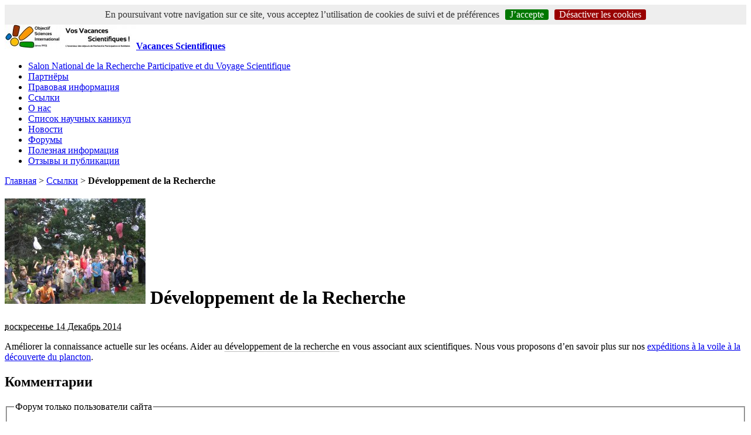

--- FILE ---
content_type: text/html; charset=utf-8
request_url: http://ru.objectif-sciences.com/+Developpement-de-la-Recherche,77+.html
body_size: 19276
content:
<!DOCTYPE html PUBLIC "-//W3C//DTD XHTML 1.0 Transitional//EN" "http://www.w3.org/TR/xhtml1/DTD/xhtml1-transitional.dtd">
<!--[if lt IE 7 ]> <html dir="ltr" lang="ru" xmlns="http://www.w3.org/1999/xhtml" xml:lang="ru" class="ltr ru no-js ie ie6"> <![endif]-->
<!--[if IE 7 ]> <html dir="ltr" lang="ru" xmlns="http://www.w3.org/1999/xhtml" xml:lang="ru" class="ltr ru no-js ie ie7"> <![endif]-->
<!--[if IE 8 ]> <html dir="ltr" lang="ru" xmlns="http://www.w3.org/1999/xhtml" xml:lang="ru" class="ltr ru no-js ie ie8"> <![endif]-->
<!--[if IE 9 ]> <html dir="ltr" lang="ru" xmlns="http://www.w3.org/1999/xhtml" xml:lang="ru" class="ltr ru no-js ie ie9"> <![endif]-->
<!--[if (gt IE 9)|!(IE)]><!--> <html dir="ltr" lang="ru" xmlns="http://www.w3.org/1999/xhtml" xml:lang="ru" class="ltr ru no-js"> <!--<![endif]-->
<head>
	<script type='text/javascript'>/*<![CDATA[*/(function(H){H.className=H.className.replace(/\bno-js\b/,'js')})(document.documentElement);/*]]>*/</script>
	<title>Développement de la Recherche - Vacances Scientifiques</title>
	<meta name="description" content=" Am&#233;liorer la connaissance actuelle sur les oc&#233;ans. Aider au d&#233;veloppement de la recherche en vous associant aux scientifiques. Nous vous proposons (...) " />
	<link rel="canonical" href="http://ru.objectif-sciences.com/+Developpement-de-la-Recherche,77+.html" />
	<meta http-equiv="Content-Type" content="text/html; charset=utf-8" />
<meta name="viewport" content="width=device-width, initial-scale=1" />


<link rel="alternate" type="application/rss+xml" title="RSS всего сайта" href="spip.php?page=backend" />

   
<link rel="stylesheet" href="squelettes-dist/css/reset.css" type="text/css" />
<link rel="stylesheet" href="squelettes-dist/css/clear.css" type="text/css" />
<link rel="stylesheet" href="squelettes-dist/css/font.css" type="text/css" />
<link rel="stylesheet" href="squelettes-dist/css/links.css" type="text/css" />
<link rel="stylesheet" href="squelettes-dist/css/typo.css" type="text/css" />
<link rel="stylesheet" href="squelettes-dist/css/media.css" type="text/css" />
<link rel="stylesheet" href="squelettes-dist/css/form.css" type="text/css" />

<link rel="stylesheet" href="squelettes-dist/css/layout.css" type="text/css" />


<link rel="stylesheet" href="squelettes-dist/css/spip.css" type="text/css" />
<script type="text/javascript">/* <![CDATA[ */
var box_settings = {tt_img:true,sel_g:"#documents_portfolio a[type='image/jpeg'],#documents_portfolio a[type='image/png'],#documents_portfolio a[type='image/gif']",sel_c:".mediabox",trans:"elastic",speed:"200",ssSpeed:"2500",maxW:"90%",maxH:"90%",minW:"400px",minH:"",opa:"0.9",str_ssStart:"Просмотр изображений",str_ssStop:"Остановить",str_cur:"{current}/{total}",str_prev:"Предыдущий",str_next:"Следующий",str_close:"Закрыть",splash_url:""};
var box_settings_splash_width = "600px";
var box_settings_splash_height = "90%";
var box_settings_iframe = true;
/* ]]> */</script>
<!-- insert_head_css --><link rel="stylesheet" href="plugins-dist/mediabox/colorbox/black-striped/colorbox.css" type="text/css" media="all" /><link rel='stylesheet' type='text/css' media='all' href='plugins-dist/porte_plume/css/barre_outils.css' />
<link rel='stylesheet' type='text/css' media='all' href='spip.php?page=barre_outils_icones.css' />

<!-- Debut CS -->
<link rel="stylesheet" href="local/couteau-suisse/header.css" type="text/css" media="all" />
<!-- Fin CS -->


<link rel='stylesheet' href='plugins/auto/nuage/v4.0.6/css/nuage.css' type='text/css' />

<link rel="stylesheet" href="plugins/auto/typoenluminee/v3.5.11/css/enluminurestypo.css" type="text/css" media="all" /><link rel="stylesheet" type="text/css" href="plugins/auto/cookiebar/v1.1.8/css/jquery.cookiebar.css" />
<link rel='stylesheet' href='plugins/auto/cvtupload/v1.11.1/css/cvtupload.css' type='text/css' media='all' />



<link rel="stylesheet" href="squelettes-dist/css/theme.css" type="text/css" />





<script src="prive/javascript/jquery.js?1489165888" type="text/javascript"></script>

<script src="prive/javascript/jquery.form.js?1489165888" type="text/javascript"></script>

<script src="prive/javascript/jquery.autosave.js?1489165888" type="text/javascript"></script>

<script src="prive/javascript/jquery.placeholder-label.js?1489165888" type="text/javascript"></script>

<script src="prive/javascript/ajaxCallback.js?1489165888" type="text/javascript"></script>

<script src="prive/javascript/jquery.cookie.js?1489165888" type="text/javascript"></script>
<!-- insert_head -->
	<script src="plugins-dist/mediabox/javascript/jquery.colorbox.js?1489165897" type="text/javascript"></script>
	<script src="plugins-dist/mediabox/javascript/spip.mediabox.js?1489165897" type="text/javascript"></script><script type='text/javascript' src='plugins-dist/porte_plume/javascript/jquery.markitup_pour_spip.js'></script>
<script type='text/javascript' src='plugins-dist/porte_plume/javascript/jquery.previsu_spip.js'></script>
<script type='text/javascript' src='spip.php?page=porte_plume_start.js&amp;lang=ru'></script>

<!-- Debut CS -->
<script src="plugins/auto/couteau_suisse/v1.9.12/outils/jquery.scrollto.js" type="text/javascript"></script>
<script src="plugins/auto/couteau_suisse/v1.9.12/outils/jquery.localscroll.js" type="text/javascript"></script>
<script type="text/javascript" src="spip.php?page=cout_dates.js&amp;lang=ru"></script>
<script type="text/javascript" src="plugins/auto/couteau_suisse/v1.9.12/outils/jquery.jclock.js"></script>
<script src="local/couteau-suisse/header.js" type="text/javascript"></script>
<!-- Fin CS -->

<script type='text/javascript' src='local/cache-js/jsdyn-jquery_cookiebar_js-b546e8eb.js'></script>
<script type='text/javascript' src='plugins/auto/cookiebar/v1.1.8/js/jquery.cookiebar.call.js'></script>





<meta name="generator" content="SPIP 3.1.4 [23444]" />


<link rel="icon" type="image/x-icon" href="squelettes/favicon.ico" />
<link rel="shortcut icon" type="image/x-icon" href="squelettes/favicon.ico" />	
	<link rel="alternate" type="application/rss+xml" title="Свежие новости" href="spip.php?page=backend-breves" />
</head>

<body class="pas_surlignable page_breve">
<div class="page">

	<div class="clearfix header">
	<strong class="h1 spip_logo_site"><a rel="start home" href="http://www.science-camps-ru.com/" title="Главная"><img class='spip_logo spip_logos' alt="" src="local/cache-vignettes/L224xH42/siteon0-90add.jpg?1497410067" width='224' height='42' />Vacances Scientifiques</a></strong>
	
</div>	<div class="nav clearfix" id="nav">
	<ul>
		
		<li class="nav-item  first"><a href="-Salon-National-de-la-Recherche-.html">Salon National de la Recherche Participative et du Voyage Scientifique</a></li>
		
		<li class="nav-item"><a href="-Partenaires-.html">Партнёры</a></li>
		
		<li class="nav-item"><a href="-Informations-legales-.html">Правовая информация</a></li>
		
		<li class="nav-item on"><a href="-Liens-.html">Ссылки</a></li>
		
		<li class="nav-item"><a href="-Presentation-.html">О нас</a></li>
		
		<li class="nav-item"><a href="-Liste-des-Sejours-.html">Список научных каникул</a></li>
		
		<li class="nav-item"><a href="-Actualite-.html">Новости</a></li>
		
		<li class="nav-item"><a href="-Forums-.html">Форумы</a></li>
		
		<li class="nav-item"><a href="-A-savoir-.html">Полезная информация</a></li>
		
		<li class="nav-item  last"><a href="-La-Presse-en-parle-.html">Отзывы и публикации</a></li>
		
	</ul>
</div>	
	<div class="main">
		
		<div class="wrapper">
		<div class="content" id="content">
			<p class="arbo"><a href="http://www.science-camps-ru.com/" >Главная</a> &gt; <a href="-Liens-.html">Ссылки</a> &gt; <strong class="on">Développement de la Recherche</strong></p>
	
			<div class="cartouche">
				<h1 class="crayon breve-titre-77 surlignable"><img class='spip_logo spip_logos' alt="" src="local/cache-vignettes/L240xH180/rubon8-6c8f2.jpg?1502927049" width='240' height='180' /> Développement de la Recherche</h1>
				<p class="info-publi"><abbr class="published" title="2014-12-14T18:35:37Z">воскресенье 14 Декабрь 2014</abbr></p>
			</div>
			
			<div class="crayon breve-texte-77 texte"><p>Am&#233;liorer la connaissance actuelle sur les oc&#233;ans. Aider au <a href='+-Developpement-de-la-recherche-+.html' name='mot562_0' class='cs_glossaire'><span class='gl_mot'>d&#233;veloppement de la recherche</span><span class="gl_dl">
	<span class="gl_dt">Développement de la recherche</span>
	<span class="gl_dd">Participer au développement de la recherche. Prendre part à des programmes de science collaborative. Etre acteur solidaire d’une meilleure compréhensions des océans. C’est possible avec nos stages nature baleines et dauphins aux Açores</span>
</span></a> en vous associant aux scientifiques. Nous vous proposons d&#8217;en savoir plus sur nos <a href="http://www.vacances-scientifiques.com/Mer-et-Merveilles.html" class='spip_out' title=" d&#233;veloppement de la recherche" rel='external'>expéditions à la voile à la découverte du plancton</a>.</p></div>
			
			
			
			
			<div class="comments">
	<a href="#comments" name="comments" id="comments"></a> 
	<a href="#forum" name="forum" id="forum"></a> 
	</div>			<h2>Комментарии</h2>
			<p style="display: none;">
	<label for="nobot">Оставьте это поле пустым:</label>
	<input type="text" class="text" name="nobot" id="nobot" value="" size="10" />
</p><div class="formulaire_spip formulaire_forum ajax" id="formulaire_forum">

	
	

	 
	<fieldset class="info">
	<legend>Форум только пользователи сайта</legend>
	<p class="explication">Оставлять комментарии могут только зарегистрированные пользователи. Если вы еще не зарегистрировались на сайте, вы можете зарегистрироваться.</p>
	<p class="retour">
		<a href="spip.php?page=login&amp;url=%2BDeveloppement-de-la-Recherche%2C77%2B.html">Подключение</a>
		 | <a href="spip.php?page=identifiants&amp;amp;lang=ru&amp;mode=6forum">регистрация</a>
		 | <a href="spip.php?page=spip_pass&amp;lang=ru">забыли пароль?</a>
	</p>
</fieldset>	

	
</div>
	
		</div><!--.content-->
		</div><!--.wrapper-->
	
		<div class="aside">
	
			<div class="menu menu_rubriques">
	<h2>Ссылки</h2>
	<ul>
	
		<li>
			<a href="-Acores-routard,151-.html">Açores routard</a>
			
		</li>
	
		<li>
			<a href="-Anciens-sejours-.html">Anciens séjours</a>
			
		</li>
	
		<li>
			<a href="-Baleines-Acores,150-.html">Baleines Açores</a>
			
		</li>
	
		<li>
			<a href="-Baleines-Tadoussac,135-.html">Baleines Tadoussac</a>
			
		</li>
	
		<li>
			<a href="-Baleines-Tadoussac,152-.html">Baleines Tadoussac</a>
			
		</li>
	
		<li>
			<a href="-Colonie-de-vacances-Valais-Suisse,136-.html">Colonie de vacances Valais Suisse</a>
			
		</li>
	
		<li>
			<a href="-Dauphin-Baleine,159-.html">Dauphin / Baleine</a>
			
		</li>
	
		<li>
			<a href="-Developpement-de-la-recherche,175-.html">Développement de la recherche</a>
			
		</li>
	
		<li>
			<a href="-Developpement-de-la-Recherche,185-.html">Développement de la Recherche</a>
			
		</li>
	
		<li>
			<a href="-Felins,134-.html">Félins</a>
			
		</li>
	
		<li>
			<a href="-Mammiferes-Marins,197-.html">Mammifères Marins</a>
			
		</li>
	
		<li>
			<a href="-Nager-avec-les-Baleines,84-.html">Nager avec les Baleines</a>
			
		</li>
	
		<li>
			<a href="-Nager-avec-les-dauphins-Nager-avec,157-.html">Nager avec les dauphins / Nager avec les baleines</a>
			
		</li>
	
		<li>
			<a href="-Nouvel-An-2014-2015-2016-2017-2018,142-.html">Nouvel-An 2014 2015 2016 2017 2018 2018 2019 2020</a>
			
		</li>
	
		<li>
			<a href="-Offre-Emploi-Accrobranche,144-.html">Offre Emploi Accrobranche</a>
			
		</li>
	
		<li>
			<a href="-Offre-Emploi-Canoe-Kayak,148-.html">Offre Emploi Canoe Kayak</a>
			
		</li>
	
		<li>
			<a href="-Offre-Emploi-Drones,146-.html">Offre Emploi Drones</a>
			
		</li>
	
		<li>
			<a href="-Offre-Emploi-Equitation,145-.html">Offre Emploi Equitation</a>
			
		</li>
	
		<li>
			<a href="-Offre-Emploi-Montagne,147-.html">Offre Emploi Montagne</a>
			
		</li>
	
		<li>
			<a href="-Offre-Responsable-Developpement-.html">Offre Responsable Développement</a>
			
		</li>
	
		<li>
			<a href="-Plancton,158-.html">Plancton</a>
			
		</li>
	
		<li>
			<a href="-plancton,200-.html">plancton</a>
			
		</li>
	
		<li>
			<a href="-Programme-de-recherche,183-.html">Programme de recherche</a>
			
		</li>
	
		<li>
			<a href="-Programme-de-science-Programme,169-.html">Programme de science / Programme scientifique</a>
			
		</li>
	
		<li>
			<a href="-Programme-de-Science-Programme,184-.html">Programme de Science / Programme Scientifique</a>
			
		</li>
	
		<li>
			<a href="-Programme-2013-.html">Programmes</a>
			
		</li>
	
		<li>
			<a href="-Projet-Participatif,172-.html">Projet Participatif</a>
			
		</li>
	
		<li>
			<a href="-Projet-participatif,187-.html">Projet participatif</a>
			
		</li>
	
		<li>
			<a href="-Recherche-Scientifique,168-.html">Recherche Scientifique</a>
			
		</li>
	
		<li>
			<a href="-Recherche-scientifique,182-.html">Recherche scientifique</a>
			
		</li>
	
		<li>
			<a href="-Science,181-.html">Science</a>
			
		</li>
	
		<li>
			<a href="-Science-collaborative,171-.html">Science collaborative</a>
			
		</li>
	
		<li>
			<a href="-Science-Collaborative,186-.html">Science Collaborative</a>
			
		</li>
	
		<li>
			<a href="-Solidaire-Solidarite,163-.html">Solidaire / Solidarité</a>
			
		</li>
	
		<li>
			<a href="-Stage-Etudes,177-.html">Stage Etudes</a>
			
		</li>
	
		<li>
			<a href="-Stage-Nature,178-.html">Stage Nature </a>
			
		</li>
	
		<li>
			<a href="-Stage-Scolaire,176-.html">Stage Scolaire</a>
			
		</li>
	
		<li>
			<a href="-Vacances-a-la-mer,164-.html">Vacances à la mer</a>
			
		</li>
	
		<li>
			<a href="-Vacances-a-la-Mer,190-.html">Vacances à la Mer </a>
			
		</li>
	
		<li>
			<a href="-Vacances-Acores-Famille,153-.html">Vacances Açores Famille</a>
			
		</li>
	
		<li>
			<a href="-Vacances-avec-les-baleines,154-.html">Vacances avec les baleines</a>
			
		</li>
	
		<li>
			<a href="-Vacances-aventure,174-.html">Vacances aventure</a>
			
		</li>
	
		<li>
			<a href="-Vacances-Aventure,191-.html">Vacances Aventure</a>
			
		</li>
	
		<li>
			<a href="-Vacances-bio,179-.html">Vacances bio</a>
			
		</li>
	
		<li>
			<a href="-Vacances-carnaval,141-.html">Vacances carnaval</a>
			
		</li>
	
		<li>
			<a href="-Vacances-Cheval-Camargue-Normandie,143-.html">Vacances Cheval Camargue Normandie France Roulotte Corse Bretagne Espagne Jura USA Asie Centrale Andalousie Adultes Famille Anglais</a>
			
		</li>
	
		<li>
			<a href="-Vacances-de-ski,149-.html">Vacances de ski</a>
			
		</li>
	
		<li>
			<a href="-Vacances-Decouverte,195-.html">Vacances Découverte</a>
			
		</li>
	
		<li>
			<a href="-Vacances-fevrier,140-.html">Vacances février</a>
			
		</li>
	
		<li>
			<a href="-Vacances-Insolites,167-.html">Vacances Insolites</a>
			
		</li>
	
		<li>
			<a href="-Vacances-insolites,192-.html">Vacances insolites</a>
			
		</li>
	
		<li>
			<a href="-Vacances-originales,166-.html">Vacances originales</a>
			
		</li>
	
		<li>
			<a href="-Vacances-Originales,193-.html">Vacances Originales</a>
			
		</li>
	
		<li>
			<a href="-Vacances-scolaires-2015,138-.html">Vacances scolaires 2015</a>
			
		</li>
	
		<li>
			<a href="-Vacances-scolaires-2016,139-.html">Vacances scolaires 2016</a>
			
		</li>
	
		<li>
			<a href="-Vacances-solidaires,165-.html">Vacances solidaires</a>
			
		</li>
	
		<li>
			<a href="-Vacances-Sport,189-.html">Vacances Sport</a>
			
		</li>
	
		<li>
			<a href="-Vacances-utiles,160-.html">Vacances utiles</a>
			
		</li>
	
		<li>
			<a href="-Vacances-Utiles,196-.html">Vacances Utiles</a>
			
		</li>
	
		<li>
			<a href="-Vacances-voile,170-.html">Vacances voile</a>
			
		</li>
	
		<li>
			<a href="-Vacances-Voile,194-.html">Vacances Voile</a>
			
		</li>
	
		<li>
			<a href="-Voile-Voilier,155-.html">Voile / Voilier</a>
			
		</li>
	
		<li>
			<a href="-Volontaire-Volontariat,162-.html">Volontaire / Volontariat</a>
			
		</li>
	
		<li>
			<a href="-Volontariat-Volontaire,188-.html">Volontariat / Volontaire</a>
			
		</li>
	

	</ul>
</div>			<div class="formulaire_spip formulaire_recherche" id="formulaire_recherche">
<form action="spip.php?page=recherche" method="get"><div>
        <input name="page" value="recherche" type="hidden"
/>
        
        <input type="search" class="search text" size="20" name="recherche" id="recherche" placeholder="Поиск" accesskey="4" autocapitalize="off" autocorrect="off"
        /><input type="submit" class="submit" value="ok" title="Поиск" />
</div></form>
</div>
	
			
			
			<div class="menu menu_breves">
				<h2>Другие новости</h2>
				<ul>
					
					<li>14 Декабрь 2014 &ndash; <a href="+Mammiferes-Marins,89+.html">Mammifères Marins</a></li>
					
					<li>14 Декабрь 2014 &ndash; <a href="+Vacances-Utiles,88+.html">Vacances Utiles</a></li>
					
					<li>14 Декабрь 2014 &ndash; <a href="+Vacances-Decouverte,87+.html">Vacances Découverte</a></li>
					
					<li>14 Декабрь 2014 &ndash; <a href="+Vacances-Voile,86+.html">Vacances Voile</a></li>
					
					<li>14 Декабрь 2014 &ndash; <a href="+Vacances-Originales,85+.html">Vacances Originales</a></li>
					
					<li>14 Декабрь 2014 &ndash; <a href="+Vacances-insolites,84+.html">Vacances insolites</a></li>
					
					<li>14 Декабрь 2014 &ndash; <a href="+Vacances-Aventure,83+.html">Vacances Aventure</a></li>
					
					<li>14 Декабрь 2014 &ndash; <a href="+Vacances-a-la-Mer,82+.html">Vacances à la Mer </a></li>
					
					<li>14 Декабрь 2014 &ndash; <a href="+Vacances-Sport,81+.html">Vacances Sport</a></li>
					
					<li>14 Декабрь 2014 &ndash; <a href="+Volontariat-Volontaire,80+.html">Volontariat / Volontaire</a></li>
					
				</ul>
			</div>
			
	
			
			
			<div class="menu">
				<h2>Ключи</h2>
				<ul>
				
					<li><a href="+-Developpement-de-la-Recherche,574-+.html" rel="tag">Développement de la Recherche</a></li>
				
				</ul>
			</div>
			
			
		</div><!--.aside-->
	</div><!--.main-->

	<div class="footer clearfix">
	<p class="colophon">
		 2010 - 2026 Vacances Scientifiques
		<br /><a rel="contents" href="spip.php?page=plan" class="first">Карта сайта</a>
		  | <a href="spip.php?page=login&amp;url=%2BDeveloppement-de-la-Recherche%2C77%2B.html" rel="nofollow" class='login_modal'>Войти</a> | 
		<a rel="nofollow" href="spip.php?page=contact">Контакты</a> |
		<a href="spip.php?page=backend" rel="alternate" title="RSS всего сайта" class="last">RSS&nbsp;2.0</a>
	</p>
	<small class="generator"><a href="http://www.spip.net/" rel="generator" title="Сайт работает на SPIP" class="generator spip_out"><img src='spip.png' alt='SPIP' width='60' height='40' /></a></small>
</div>
</div><!--.page-->
</body>
</html>



--- FILE ---
content_type: text/css
request_url: http://ru.objectif-sciences.com/local/couteau-suisse/header.css
body_size: 6363
content:
div.pagination {
	display:block;
	text-align:center;
}

div.pagination img {
	border:0pt none;
	margin:0pt;
	padding:0pt;
}

div.pagination a.decoupe_img {
	border:0pt none;
}

span.cs_pagination_off {
	color:lightgrey;
	font-weight:bold;
	text-decoration:underline;
}

div.onglets_print {
	margin:1em;
	padding:0.6em;
	border:1px dashed ;
}

div.onglets_print h4 {
	margin-top:0px;
	margin-bottom:0.6em;
}

div.onglets_bloc {
	position:relative;
	width:100%;
	clear:both;
}

div.onglets_bloc h2.onglets_titre a {
	text-decoration:none;
	height:22px;
	color:black;
}

div.onglets_bloc h2.onglets_titre {
	height:20px;
-moz-border-radius-topleft:3px;
-moz-border-radius-topright:6px;
	background-color:#f2f2f2;
	color:black;
	position:relative;
	top:-1px;
	display:inline;
	float:left;
	overflow:hidden;
	cursor:pointer;
	margin:1px -1px 1px 0px;
	padding:0px 0.6em;
	border:1px solid rgb( 145, 155, 156 );
	
	z-index:11;
	white-space:nowrap;
	text-align:center;
	font-weight:normal;
	font-size:88%;
}

div.onglets_bloc h2.onglets_titre.selected {
	height:22px;
	background-color:white;
	border-top:3px solid #8B6F92;
	z-index:11;
	top:-3px;
	margin:1px -1px -2px 0px;
	border-bottom-width:0px;
	cursor:default;
}

div.onglets_bloc h2.onglets_titre.selected a {
	color:black;
	cursor:default;
}

div.onglets_bloc h2.hover a {
	color:blue;
}

div.onglets_bloc .onglets_liste {
	white-space:nowrap;
}

div.onglets_bloc .onglets_contenu {
	display:none;
	clear:both;
	border:1px solid rgb( 145, 155, 156 );
	background:rgb( 252, 252, 254 );
	z-index:10;
	position:relative;
	top:-3px;
	padding:0.6em;
}

div.onglets_bloc .onglets_contenu.selected {
	display:block;
	overflow:hidden;
}

a.spip_mail:before{content:"" !important;}
sup, sup.typo_exposants { font-size:78%; font-variant:inherit; line-height:inherit; vertical-align:23%; }
table.cs_smileys td {text-align:center; font-size:90%; font-weight:bold;}
/*
 a.cs_glossaire : concerne le glossaire en mode CSS 
 #glossOverDiv : concerne le glossaire en mode JS
*/

/* Empecher la definition de s'afficher comme les autres liens, vous pouvez donner les attributs standards de votre texte */
a.cs_glossaire, a.cs_glossaire:hover, #glossOverDiv {
	color:#000000;
	text-decoration:none;
	z-index:998;
}
/*
a.cs_glossaire:hover {
	cursor:help;
}
*/

/* Mode JS : des span discrets */
a.cs_glossaire span.gl_js,
a.cs_glossaire span.gl_jst,
/* Mode CSS : l'effet de survol est obtenu grace aux proprietes display */
a.cs_glossaire span.gl_dl,
a.cs_glossaire span.gl_dt,
a.cs_glossaire span.gl_dd {
 	display:none;
	visibility:hidden;
	z-index:999;
	font-style:normal;
}

a.cs_glossaire span.gl_dd {
	font-weight:normal;
}

a.cs_glossaire:hover span.gl_dt, #glossOverDiv span.gl_dt,
a.cs_glossaire:hover span.gl_dd, #glossOverDiv span.gl_dd {
	display:block;
	visibility:visible;
}

a.cs_glossaire:hover span.gl_dl, #glossOverDiv span.gl_dl {
	display:inline;
	visibility:visible;
	/* Placement de la definition dans la page. */
	position:absolute;
	width:180px;
	margin-left:-120px;
	margin-top:1.8em;
	/* Decoration */
	padding:4px;
	border:1px solid #ffc300;
	background-color:#FFFFFF;
	font-size:85%;
}
a.cs_glossaire:hover span.gl_dt, #glossOverDiv span.gl_dt {
	padding:3px;
	background-color:#ffffbf;
	font-weight:bold;
	text-align:right;
}
a.cs_glossaire:hover span.gl_dd, #glossOverDiv span.gl_dd {
	padding:3px;
	text-align:left;
	line-height:1.3em;
}

a.cs_glossaire span.gl_mot {
	border-bottom:1px dotted gray;
	font-size:inherit;
/* cursor:help; */
}

/* exception sur le JS */	
#glossOverDiv span.gl_dl {
	margin-left:-60px;
}
a.cs_glossaire:after {display:none;}
span.mcrypt {background:transparent url(http://ru.objectif-sciences.com/plugins/auto/couteau_suisse/v1.9.12/img/mailcrypt/leure.gif) no-repeat scroll 0.1em center; padding-left:12px; text-decoration:none; float:none; margin:0; display:inline;}
div.cs_sommaire {
	display:block;
	float:right;
	margin-left:1em;
	margin-right:0.4em;
	overflow:auto;
	z-index:100;
	max-height:350px;
	text-align:left;
}

a.sommaire_ancre {
	background:transparent url(http://ru.objectif-sciences.com/prive/images/spip_out.gif) no-repeat scroll left center;
	padding-left:10px;
	text-decoration:none;
}

div.cs_sommaire a:after {
	display:none;
}

div.cs_sommaire_avec_fond {
	background: transparent url(http://ru.objectif-sciences.com/plugins/auto/couteau_suisse/v1.9.12/img/sommaire/coin.gif) no-repeat scroll left top;
	border-right: 1px solid rgb(153, 153, 153);
	border-bottom: 1px solid rgb(153, 153, 153);
	padding-bottom:0.1em;
}

div.cs_sommaire_sans_fond {
	border: thin solid gray;
	background-color: white;
}

div.cs_sommaire_inner {
	margin: 3pt;
}

div.cs_sommaire_titre_avec_fond, div.cs_sommaire_titre_sans_fond {
	border-bottom: 1px dotted silver;
	line-height: 1;
	position: inherit;
	font-weight: bold;
	text-align: center;
}

div.cs_sommaire_titre_avec_fond {
	margin-left: 15px;
}

div.cs_sommaire ul{
	margin: 0.3em 0.5em 0.1em 0.7em;
	padding: 0pt;
	font-size: 84%;
	list-style-image: none;
	list-style-position: outside;
	list-style-type: none;
}

div.cs_sommaire ul li{
	margin: 0pt;
	padding: 0pt;
	list-style-image: none;
	list-style-position: outside;
	list-style-type: none;
}

div.cs_sommaire_titre_avec_fond, div.cs_sommaire_titre_sans_fond {
	background:transparent url(http://ru.objectif-sciences.com/prive/images/deplierbas.gif) no-repeat scroll right center;
	cursor:pointer;
	padding: 0.3em 18px;
}

div.cs_sommaire_replie {
	background:transparent url(http://ru.objectif-sciences.com/prive/images/deplierhaut_rtl.gif) no-repeat scroll right center;
	border:none;
}

.cs_sommaire_invisible{ display:none; }

.blocs_titre {
	background:transparent url(http://ru.objectif-sciences.com/prive/images/triangle-bas.gif) no-repeat scroll left center;
	font-weight:normal;
	line-height:1.2em;
	margin-top:4px;
	padding:0pt 0pt 0pt 20px;
	margin-bottom:0.1em;
	clear:left;
	cursor:pointer;
}

.blocs_replie {
	background:transparent url(http://ru.objectif-sciences.com/prive/images/triangle.gif) no-repeat scroll left center;
}

.blocs_title{
	display:none;
}

--- FILE ---
content_type: text/javascript
request_url: http://ru.objectif-sciences.com/plugins/auto/couteau_suisse/v1.9.12/outils/jquery.jclock.js
body_size: 16832
content:
// Retient pendant la session la difference d'horaire serveur/client dans un cookie
// pour SPIP < 2.0, il faut le plugin jquery.cookie.js

// compatibilite Ajax : ajouter "this" a "jQuery" pour mieux localiser les actions 
// et tagger avec cs_done pour eviter de traiter plrs fois la meme horloge
function jclock_init() {
	if(jQuery('.jclock', this).length) {
		if(typeof $.cookie!='function')
			jQuery.getScript(cs_CookiePlugin, function(){ 
				var diff = $.cookie('cs_jclock_diff');
				if(diff===null) set_jclock_ajax(); else each_jclock(diff);
			});
		else
			set_jclock_ajax();
   }
}

function set_jclock_ajax() {
	$.get(cs_DateServeur, function(resultat) {
		var local = new Date();
		// difference entre l'heure locale UTC et l'heure du serveur UTC
		var diff = local.dateFormat("U") - local.dateFormat("Z") - ($("U", resultat).text() - $("Z", resultat).text());
		each_jclock(diff);
		if(typeof $.cookie=='function')
			$.cookie('cs_jclock_diff', diff);
	});
}

function each_jclock(diff) {
	jQuery('.jclock')
	.cs_todo()
	.each(function(){
		var options = { serveur_offset: diff };
		var opt = this.title.split('||');
		for (i=0; i<opt.length; i++) {
			j = opt[i].indexOf('=');
			if(j>0) options[opt[i].substr(0,j).trim()] = opt[i].substring(j+1).trim();
		}
		this.title = "";
		$(this).jclock(options);
	});
}

String.prototype.trim = function() { return this.replace(/(?:^\s+|\s+$)/g, ''); };

Date.prototype.utcTime = function() {
	var localTime = this.getTime();
	var localOffset = this.getTimezoneOffset() * 60000;
	return localTime + localOffset;
};

// function js_date(time) { var d = new Date(); d.setTime(time); return d; }

/*
	jQuery jclock - Base sur les travaux de :
	http://plugins.jquery.com/project/jclock
	
	Adaptation SPIP + Couteau Suisse : Patrice Vanneufville
	
*/

(function($) {

	var dstDataBase = {
	'gmt0100':1,'gmt0200':2,'gmt0300':3,'gmt0330':3.5,'gmt0400':4,'gmt0430':4.5,'gmt0500':5,'gmt0530':5.5,'gmt0545':5.75,'gmt0600':6,'gmt0630':6.5,'gmt0700':7,'gmt0710':7/6,'gmt0730':7.5,'gmt0800':8, 'gmt0830':8.5,'gmt0900':9,'gmt0930':9.5,'gmt1000':10,'gmt1100':11,'gmt1200':12,'gmt1300':13,'gmt-0100':-1,'gmt-0200':-2,'gmt-0230':-2.5,'gmt-0300':-3,'gmt-0330':-3.5,'gmt-0400':-4,'gmt-0430':-4.5,'gmt-0500':-5,'gmt-0600':-6,'gmt-0700':-7,'gmt-0800':-8,'gmt-0900':-9,'gmt-1000':-10,'gmt-1100':-11,'gmt-1200':-12,
	'acdt':10.5,'acst':9.5,'aedt':11,'aest':10,'awdt':9,'awst':8,'cdt':10.5,'cst':10.5,'cst':9.5,'cxt':7,'edt':11,'est':11,'est':10,'nft':11.5,'wdt':9,'wst':9,'wst':8,'bst':1,'cedt':2,'cest':2,'cet':1,'eedt':3,'eest':3,'eet':2,'gmt':0,'ist':1,'mesz':2,'mez':1,'msd':4,'msk':3,'utc':0,'wedt':1,'west':1,'wet':0,'adt':-3,'akdt':-8,'akst':-9,'ast':-4,'cdt':-5,'cst':-6,'edt':-4,'est':-5,'haa':-3,'hac':-5,'hadt':-9,'hae':-4,'hap':-7,'har':-6,'hast':-10,'hat':-2.5,'hay':-8,'hna':-4,'hnc':-6,'hne':-5,'hnp':-8,'hnr':-7,'hnt':-3.5,'hny':-9,'hst':-10,'mdt':-6,'mst':-7,'ndt':-2.5,'nst':-3.5,'pdt':-7,'pst':-8,
/*
	Time zone changes and daylight saving time start dates between year 2010 and 2019
	Update : 2010-04-23
	http://www.timeanddate.com/worldclock/custom.html
	syntax : {UTC_time:UTC_ofset}
*/
	'adelaide':{0:10.5,1270305000:9.5,1286029800:10.5,1301754600:9.5,1317479400:10.5,1333204200:9.5,1349533800:10.5,1365258600:9.5,1380983400:10.5,1396708200:9.5,1412433000:10.5,1428157800:9.5,1443882600:10.5,1459607400:9.5,1475332200:10.5,1491057000:9.5,1506781800:10.5,1522506600:9.5,1538836200:10.5,1554561000:9.5,1570285800:10.5},
	'addis ababa':3,'aden':3,'algiers':1,'almaty':6,
	'amman':{0:2,1269550800:3,1288296000:2,1301601600:3,1319745600:2,1333051200:3,1351195200:2,1364504400:3,1382644800:2,1395954000:3,1414702800:2,1427403600:3,1446152400:2,1459454400:3,1477598400:2,1490904000:3,1509048000:2,1522353600:3,1540497600:2,1553806800:3,1571947200:2},
	'amsterdam':'madrid','anadyr':'kamchatka',
	'anchorage':{0:-9,1268560800:-8,1289120400:-9,1300010400:-8,1320570000:-9,1331460000:-8,1352019600:-9,1362909600:-8,1383469200:-9,1394359200:-8,1414918800:-9,1425808800:-8,1446368400:-9,1457863200:-8,1478422800:-9,1489312800:-8,1509872400:-9,1520762400:-8,1541322000:-9,1552212000:-8,1572771600:-9},
	'ankara':'helsinki','antananarivo':3,'athens':'helsinki',
	'asuncion':{0:-3,1270947600:-4,1286071200:-3,1302397200:-4,1317520800:-3,1333846800:-4,1349575200:-3,1365901200:-4,1381024800:-3,1397350800:-4,1412474400:-3,1428800400:-4,1443924000:-3,1460250000:-4,1475373600:-3,1491699600:-4,1506823200:-3,1523149200:-4,1538877600:-3,1555203600:-4,1570327200:-3},	
	'atlanta':{0:-5,1268546400:-4,1289106000:-5,1299996000:-4,1320555600:-5,1331445600:-4,1352005200:-5,1362895200:-4,1383454800:-5,1394344800:-4,1414904400:-5,1425794400:-4,1446354000:-5,1457848800:-4,1478408400:-5,1489298400:-4,1509858000:-5,1520748000:-4,1541307600:-5,1552197600:-4,1572757200:-5},
	'auckland':{0:13,1270296000:12,1285416000:13,1301745600:12,1316865600:13,1333195200:12,1348920000:13,1365249600:12,1380369600:13,1396699200:12,1411819200:13,1428148800:12,1443268800:13,1459598400:12,1474718400:13,1491048000:12,1506168000:13,1522497600:12,1538222400:13,1554552000:12,1569672000:13},
	'baghdad':3,'bangkok':7,'barcelona':'madrid','beijing':8,
	'beirut':{0:2,1269723600:3,1288465200:2,1301173200:3,1319914800:2,1332622800:3,1351364400:2,1364677200:3,1382814000:2,1396126800:3,1414263600:2,1427576400:3,1445713200:2,1459026000:3,1477767600:2,1490475600:3,1509217200:2,1521925200:3,1540666800:2,1553979600:3,1572116400:2},
	'belgrade':'madrid','berlin':'madrid','bogota':-5,'boston':'atlanta','brasilia':'rio de janeiro','brisbane':10,'brussels':'madrid','bucharest':'helsinki','budapest':'madrid','buenos aires':-3,
	'cairo':{0:2,1272571200:3,1304020800:3,1317322800:2,1335470400:3,1348772400:2,1366920000:3,1380222000:2,1398369600:3,1411671600:2,1429819200:3,1443121200:2,1461873600:3,1475175600:2,1493323200:3,1506625200:2,1524772800:3,1538074800:2,1556222400:3,1569524400:2},
	'canberra':'melbourne','cape town':2,'caracas':-4.5,'casablanca':0,
	'chatham islands':{1270295999:13.75,1270296000:12.75,1285415999:12.75,1285416000:13.75,1301745599:13.75,1301745600:12.75,1316865599:12.75,1316865600:13.75,1333195199:13.75,1333195200:12.75,1348919999:12.75,1348920000:13.75,1365249599:13.75,1365249600:12.75,1380369599:12.75,1380369600:13.75,1396699199:13.75,1396699200:12.75,1411819199:12.75,1411819200:13.75,1428148799:13.75,1428148800:12.75,1443268799:12.75,1443268800:13.75,1459598399:13.75,1459598400:12.75,1474718399:12.75,1474718400:13.75,1491047999:13.75,1491048000:12.75,1506167999:12.75,1506168000:13.75,1522497599:13.75,1522497600:12.75,1538222399:12.75,1538222400:13.75,1554551999:13.75,1554552000:12.75,1569671999:12.75,1569672000:13.75},
	'chicago':'houston','copenhagen':'madrid','darwin':9.5,
	'denver':{0:-7,1268553600:-6,1289113200:-7,1300003200:-6,1320562800:-7,1331452800:-6,1352012400:-7,1362902400:-6,1383462000:-7,1394352000:-6,1414911600:-7,1425801600:-6,1446361200:-7,1457856000:-6,1478415600:-7,1489305600:-6,1509865200:-7,1520755200:-6,1541314800:-7,1552204800:-6,1572764400:-7},
	'detroit':'atlanta','dhaka':6,'dubai':4,'dublin':'lisbon','edmonton':'denver','frankfurt':'madrid','geneva':'madrid','guatemala':-6,
	'halifax':{0:-4,1268542800:-3,1289102400:-4,1299992400:-3,1320552000:-4,1331442000:-3,1352001600:-4,1362891600:-3,1383451200:-4,1394341200:-3,1414900800:-4,1425790800:-3,1446350400:-4,1457845200:-3,1478404800:-4,1489294800:-3,1509854400:-4,1520744400:-3,1541304000:-4,1552194000:-3,1572753600:-4},
	'hanoi':7,
	'harare':2,
	'havana':{0:-5,1268539200:-4,1288494000:-5,1299988800:-4,1319943600:-5,1331438400:-4,1351393200:-5,1362888000:-4,1382842800:-5,1394337600:-4,1414292400:-5,1425787200:-4,1445742000:-5,1457841600:-4,1477796400:-5,1489291200:-4,1509246000:-5,1520740800:-4,1540695600:-5,1552190400:-4,1572145200:-5},
	'helsinki':{0:2,1269730800:3,1288483200:2,1301180400:3,1319932800:2,1332630000:3,1351382400:2,1364684400:3,1382832000:2,1396134000:3,1414281600:2,1427583600:3,1445731200:2,1459033200:3,1477785600:2,1490482800:3,1509235200:2,1521932400:3,1540684800:2,1553986800:3,1572134400:2},
	'hong kong':8,'honolulu':-10,
	'houston':{0:-6,1268550000:-5,1289109600:-6,1299999600:-5,1320559200:-6,1331449200:-5,1352008800:-6,1362898800:-5,1383458400:-6,1394348400:-5,1414908000:-6,1425798000:-5,1446357600:-6,1457852400:-5,1478412000:-6,1489302000:-5,1509861600:-6,1520751600:-5,1541311200:-6,1552201200:-5,1572760800:-6},
	'indianapolis':'atlanta','islamabad':5,'istanbul':'helsinki','jakarta':7,
	'jerusalem':{0:2,1269558000:3,1284238800:2,1301608800:3,1317502800:2,1333058400:3,1348347600:2,1364511600:3,1378587600:2,1395961200:3,1411851600:2,1427410800:3,1442696400:2,1459461600:3,1475960400:2,1490911200:3,1506200400:2,1522360800:3,1537045200:2,1553814000:3,1570309200:2},
	'johannesburg':2,'kabul':4.5,
	'kamchatka':{0:12,1269694800:12,1288447200:11,1301144400:12,1319896800:11,1332594000:12,1351346400:11,1364648400:12,1382796000:11,1396098000:12,1414245600:11,1427547600:12,1445695200:11,1458997200:12,1477749600:11,1490446800:12,1509199200:11,1521896400:12,1540648800:11,1553950800:12,1572098400:11},
	'karachi':5,'kathmandu':5.75,'khartoum':3,'kingston':-5,'kiritimati':14,'kolkata':5.5,'kuala lumpur':8,'kuwait city':3,'kyiv':'helsinki','la paz':-4,'lagos':1,'lahore':5,'lima':-5,
	'lisbon':{0:1,1288476000:1,1319925600:1,1351375200:1,1382824800:1,1414274400:1,1445724000:1,1477778400:1,1509228000:1,1540677600:1},
	'london':'lisbon',
	'los angeles':{0:-8,1268557200:-7,1289116800:-8,1300006800:-7,1320566400:-8,1331456400:-7,1352016000:-8,1362906000:-7,1383465600:-8,1394355600:-7,1414915200:-8,1425805200:-7,1446364800:-8,1457859600:-7,1478419200:-8,1489309200:-7,1509868800:-8,1520758800:-7,1541318400:-8,1552208400:-7,1572768000:-8},
	'madrid':{0:1,1269730800:2,1288483200:1,1301180400:2,1319932800:1,1332630000:2,1351382400:1,1364684400:2,1382832000:1,1396134000:2,1414281600:1,1427583600:2,1445731200:1,1459033200:2,1477785600:1,1490482800:2,1509235200:1,1521932400:2,1540684800:1,1553986800:2,1572134400:1},
	'managua':-6,'manila':8,
	'melbourne':{0:11,1270303200:10,1286028000:11,1301752800:10,1317477600:11,1333202400:10,1349532000:11,1365256800:10,1380981600:11,1396706400:10,1412431200:11,1428156000:10,1443880800:11,1459605600:10,1475330400:11,1491055200:10,1506780000:11,1522504800:10,1538834400:11,1554559200:10,1570284000:11},
	'mexico city':{0:-6,1270360800:-5,1288501200:-6,1301810400:-5,1319950800:-6,1333260000:-5,1351400400:-6,1365314400:-5,1382850000:-6,1396764000:-5,1414299600:-6,1428213600:-5,1445749200:-6,1459663200:-5,1477803600:-6,1491112800:-5,1509253200:-6,1522562400:-5,1540702800:-6,1554616800:-5,1572152400:-6},
	'miami':'atlanta','minneapolis':'houston',
	'minsk':{0:2,1269727200:3,1288479600:2,1301176800:3,1319929200:2,1332626400:3,1351378800:2,1364680800:3,1382828400:2,1396130400:3,1414278000:2,1427580000:3,1445727600:2,1459029600:3,1477782000:2,1490479200:3,1509231600:2,1521928800:3,1540681200:2,1553983200:3,1572130800:2},
	'montevideo':{0:-2,1268535600:-3,1286074800:-2,1299985200:-3,1317524400:-2,1331434800:-3,1349578800:-2,1362884400:-3,1381028400:-2,1394334000:-3,1412478000:-2,1425783600:-3,1443927600:-2,1457838000:-3,1475377200:-2,1489287600:-3,1506826800:-2,1520737200:-3,1538881200:-2,1552186800:-3,1570330800:-2},
	'montgomery':'houston','montreal':'atlanta',
	'moscow':{0:3,1269723600:4,1288476000:3,1301173200:4,1319925600:3,1332622800:4,1351375200:3,1364677200:4,1382824800:3,1396126800:4,1414274400:3,1427576400:4,1445724000:3,1459026000:4,1477778400:3,1490475600:4,1509228000:3,1521925200:4,1540677600:3,1553979600:4,1572127200:3},
	'mumbai':5.5,'nairobi':3,'nassau':'atlanta','new delhi':5.5,'new orleans':'houston','new york':'atlanta','oslo':'madrid','ottawa':'atlanta','paris':'madrid','perth':8,'philadelphia':'atlanta','phoenix':-7,'prague':'madrid','reykjavik':0,
	'rio de janeiro':{1287277200:-2,1318726800:-2,1350781200:-2,1382230800:-2,1413680400:-2,1445130000:-2,1476579600:-2,1508029200:-2,1540083600:-2,1571533200:-2},
	'riyadh':3,'rome':'madrid','san francisco':'los angeles','san juan':-4,'san salvador':-6,
	'santiago':{0:-3,1270342800:-4,1286676000:-3,1299981600:-4,1318125600:-3,1331431200:-4,1350180000:-3,1362880800:-4,1381629600:-3,1394330400:-4,1413079200:-3,1426384800:-4,1444528800:-3,1457834400:-4,1475978400:-3,1489284000:-4,1508032800:-3,1520733600:-4,1539482400:-3,1552183200:-4,1570932000:-3},
	'santo domingo':-4,'sao paulo':'rio de janeiro','seattle':'los angeles','seoul':9,'shanghai':8,'singapore':8,'sofia':'helsinki',
	'st. john\'s':{1268533859:-3.5,1268533860:-2.5,1289093459:-2.5,1289093460:-3.5,1299983459:-3.5,1299983460:-2.5,1320543059:-2.5,1320543060:-3.5,1331433059:-3.5,1331433060:-2.5,1351992659:-2.5,1351992660:-3.5,1362882659:-3.5,1362882660:-2.5,1383442259:-2.5,1383442260:-3.5,1394332259:-3.5,1394332260:-2.5,1414891859:-2.5,1414891860:-3.5,1425781859:-3.5,1425781860:-2.5,1446341459:-2.5,1446341460:-3.5,1457836259:-3.5,1457836260:-2.5,1478395859:-2.5,1478395860:-3.5,1489285859:-3.5,1489285860:-2.5,1509845459:-2.5,1509845460:-3.5,1520735459:-3.5,1520735460:-2.5,1541295059:-2.5,1541295060:-3.5,1552185059:-3.5,1552185060:-2.5,1572744659:-2.5,1572744660:-3.5},
	'st. paul':'houston','stockholm':'madrid',
	'suva':{0:13,1269694800:12,1287835200:13,1301144400:12,1319284800:13,1332594000:12,1350734400:13,1364648400:12,1382792400:13,1396098000:12,1414242000:13,1427547600:12,1445691600:13,1458997200:12,1477137600:13,1490446800:12,1508587200:13,1521896400:12,1540036800:13,1553950800:12,1572094800:13},
	'sydney':'melbourne','taipei':8,'tallinn':'helsinki','tashkent':5,'tegucigalpa':-6,
	'tehran':{0:3.5,1269199800:4.5,1285090200:3.5,1300735800:4.5,1316626200:3.5,1332271800:4.5,1348162200:3.5,1363894200:4.5,1379784600:3.5,1395430200:4.5,1411320600:3.5,1426966200:4.5,1442856600:3.5,1458502200:4.5,1474392600:3.5,1490124600:4.5,1506015000:3.5,1521660600:4.5,1537551000:3.5,1553196600:4.5,1569087000:3.5},
	'tokyo':9,'toronto':'atlanta','vancouver':'los angeles','vienna':'madrid',
	'vladivostok':{0:10,1269698400:11,1288450800:10,1301148000:11,1319900400:10,1332597600:11,1351350000:10,1364652000:11,1382799600:10,1396101600:11,1414249200:10,1427551200:11,1445698800:10,1459000800:11,1477753200:10,1490450400:11,1509202800:10,1521900000:11,1540652400:10,1553954400:11,1572102000:10},
	'warsaw':'madrid','washington dc':'atlanta','winnipeg':'houston','yangon':6.5,'zagreb':'madrid','z\u00fcrich':'madrid'};
	
function dstOffset(utcTime, db) {
	if(typeof db == "string") db = dstDataBase[db];
	if(typeof db == "number") return db;
	var res = false;
	for(i in db) {
		if(utcTime < i) return res;
		res = db[i];
	}
	return res;
}

$.fn.jclock = function(options) {
 
	// options
	var opts = $.extend({}, $.fn.jclock.defaults, options);
		 
	return this.each(function() {
		$this = $(this);
		$this.timerID = null;
		$this.running = false;
		
		var o = $.meta ? $.extend({}, opts, $this.data()) : opts;
		$this.format = o.format;
		$this.serveur_offset = o.serveur_offset;
		$this.zone = o.zone.toLowerCase();
		$this.utc_offset = false;
		if($this.zone.length && $this.zone!='serveur') switch(typeof dstDataBase[$this.zone]) {
			case "number":
				$this.utc_offset = dstOffset(0, dstDataBase[$this.zone])*3600000;
				break;
			case "undefined":
				$this.zone = parseFloat($this.zone)
				if(!isNaN($this.zone))
					$this.utc_offset = dstOffset(0, $this.zone)*3600000;
				else $this.zone='';
				break;
			default:
				break;
		}
		$.fn.jclock.startClock($this);
	
	});
  };
       
  $.fn.jclock.startClock = function(el) {
    $.fn.jclock.stopClock(el);
    $.fn.jclock.displayTime(el);
  }
 
  $.fn.jclock.stopClock = function(el) {
    if(el.running) clearTimeout(el.timerID);
    el.running = false;
  }
 
  $.fn.jclock.displayTime = function(el) {
    var time = $.fn.jclock.getTime(el);
    el.html(time);
    el.timerID = setTimeout(function(){$.fn.jclock.displayTime(el)},1000);
  }
 
  $.fn.jclock.getTime = function(el) {
    var now = new Date();
	if(!el.format) {
		now = new Date(now.getTime() + el.serveur_offset*1000);
		el.format = 'H:i:s';
	} else if(el.zone=='serveur') {
		// ici on veut l'horloge du serveur
		now = new Date(now.getTime() + el.serveur_offset*1000);
	} else if(el.utc_offset!==false) {
		now = new Date(now.utcTime() + el.utc_offset + el.serveur_offset*1000);
    } else if(el.zone.length) {
		var utc = now.utcTime() + el.serveur_offset*1000;
		now = new Date(utc + dstOffset(Math.floor(utc/1000), dstDataBase[el.zone])*3600000 );
	}
 	return now.dateFormat(el.format);
  }
       
  $.fn.jclock.defaults = {
    format: 'H:i:s',
	zone: '',
	utc_offset: 0,
	serveur_offset:0
  };
 
})(jQuery);
